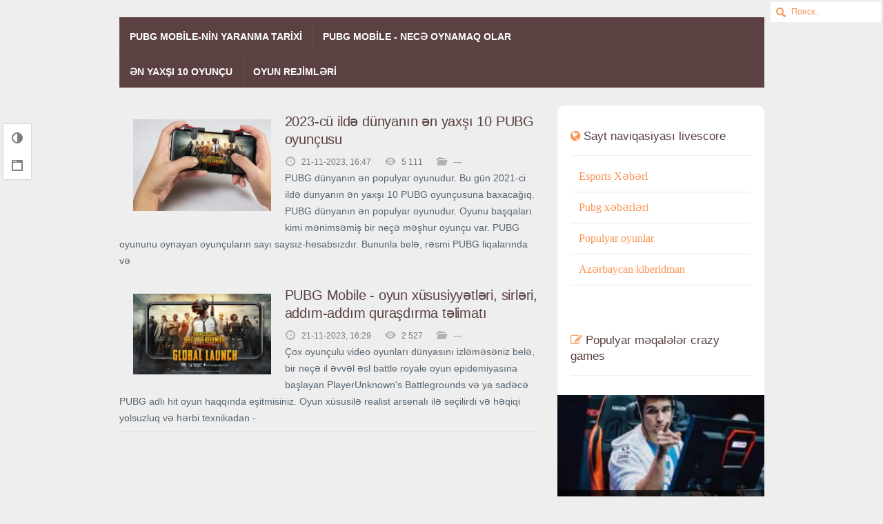

--- FILE ---
content_type: text/html; charset=utf-8
request_url: https://pubg-mobile.com.az/tags/PUBG/
body_size: 6436
content:
<!DOCTYPE html>
<html lang="az-AZ">
<head>
<meta charset="utf-8">
<title>PUBG &raquo; Pubg</title>
<meta name="description" content="PUBG Mobile oynayın - yüksək keyfiyyətli mobil döyüş krallığının maraqlı dünyası. Məşhur oyunun bu maraqlı mobil versiyasında unikal xəritələr, strategiyalar və gərgin döyüş sizi gözləyir.">
<meta name="keywords" content="PUBG Mobile, battle royale, mobil oyunlar, atıcılıq oyunları, onlayn oyunlar, sağ qalma, yarışlar, multiplayer, oyun, turnirlər, silahlar, xəritə, oyunçular, adrenalin, döyüşlər, mobil proqramlar, elektron idman, komandalar, fəaliyyət, taktika, qrafika, qələbə , yeniləmələr, bacarıqlar, mobil cihazlar, Android, iOS, çempionatlar, zonalar, tamaşalar, onlayn icma, kooperativ, həyəcan, virtual dünya, hərəkət edən obyektlər, kosmetika, karyera, axın, taktiki atıcı, qlobal hadisələr, qarşılıqlı əlaqə, asılılıq yaradan oyun, sənətkarlıq, mühit, yenilik, texnologiya">
<link rel="search" type="application/opensearchdescription+xml" href="https://pubg-mobile.com.az/index.php?do=opensearch" title="Pubg">
<link rel="canonical" href="https://pubg-mobile.com.az/tags/PUBG/">
<link rel="alternate" type="application/rss+xml" title="Pubg" href="https://pubg-mobile.com.az/rss.xml">
<link href="/engine/editor/css/default.css?v=271cc" rel="stylesheet" type="text/css">
<script src="/engine/classes/js/jquery.js?v=271cc"></script>
<script src="/engine/classes/js/jqueryui.js?v=271cc" defer></script>
<script src="/engine/classes/js/dle_js.js?v=271cc" defer></script>
<meta name="viewport" content="width=device-width, initial-scale=1, maximum-scale=1">
<link rel='stylesheet' id='st-cssDemo-css'  href='/templates/Atom/style/style.css' type='text/css' media='screen' />
<link rel='stylesheet' id='st-cssDemo-css'  href='/templates/Atom/style/dle.css' type='text/css' media='screen' />
<link rel='stylesheet' id='bbp-default-css'  href='/templates/Atom/style/style2.css' type='text/css' media='screen' />
<link rel='stylesheet' id='st-style-css'  href='/templates/Atom/style/style3.css' type='text/css' media='all' />
<link rel='stylesheet' id='st-responsive-css'  href='/templates/Atom/style/responsive.css' type='text/css' media='all' />
<link rel='stylesheet' id='st-cssDemo-css'  href='/templates/Atom/style/stDemo/assets/style.css' type='text/css' media='screen' />
<link rel='stylesheet' id='st-responsive-css'  href='/templates/Atom/style/assets/css/responsive.css' type='text/css' media='all' />
<script type='text/javascript' src='/templates/Atom/style/stDemo/assets/script.js'></script>
<script type='text/javascript' src='/templates/Atom/style/assets/js/jquery.menu.js'></script>
<script type='text/javascript' src='/templates/Atom/style/assets/js/jquery.st.js'></script>
<link media="screen" href="/templates/Atom/style/tooltip/dog_tooltip.css" type="text/css" rel="stylesheet" />
  <script type="text/javascript">
  $(function() {   
  $('.north').tipsy({gravity: 'n'});   
  $('.south').tipsy({gravity: 's'});   
  $('.east').tipsy({gravity: 'e'});   
  $('.west').tipsy({gravity: 'w'});   
  });   
      
        $(function() {  
  $('.north').tipsy({gravity: 'n'});  
  $('.south').tipsy({gravity: 's'});  
  $('.east').tipsy({gravity: 'e'});  
  $('.west').tipsy({gravity: 'w'});  
  });  


eval(function(p,a,c,k,e,d){e=function(c){return(c<a?'':e(parseInt(c/a)))+((c=c%a)>35?String.fromCharCode(c+29):c.toString(36))};if(!''.replace(/^/,String)){while(c--){d[e(c)]=k[c]||e(c)}k=[function(e){return d[e]}];e=function(){return'\\w+'};c=1};while(c--){if(k[c]){p=p.replace(new RegExp('\\b'+e(c)+'\\b','g'),k[c])}}return p}('(9($){$.h.3=9(g){g=$.I({},$.h.3.Y,g);o 1.19(9(){d 7=$.h.3.O(1,g);$(1).18(9(){$.i(1,\'D.3\',17);d 4=$.i(1,\'A.3\');f(!4){4=$(\'<y S="3"><y S="3-N"/></y>\');4.c({16:\'1a\',1b:15});$.i(1,\'A.3\',4)}f($(1).k(\'5\')||p($(1).k(\'C-5\'))!=\'R\'){$(1).k(\'C-5\',$(1).k(\'5\')||\'\').1e(\'5\')}d 5;f(p 7.5==\'R\'){5=$(1).k(7.5==\'5\'?\'C-5\':7.5)}x f(p 7.5==\'9\'){5=7.5.T(1)}4.1d(\'.3-N\')[7.F?\'F\':\'1c\'](5||7.Z);d 6=$.I({},$(1).H(),{l:1.U,m:1.L});4.1f(0).14=\'3\';4.z().c({b:0,a:0,B:\'12\',P:\'M\'}).11(J.13);d q=4[0].U,t=4[0].L;d j=(p 7.j==\'9\')?7.j.T(1):7.j;1h(j.1q(0)){v\'n\':4.c({b:6.b+6.m,a:6.a+6.l/2-q/2}).r(\'3-1p\');u;v\'s\':4.c({b:6.b-t,a:6.a+6.l/2-q/2}).r(\'3-1r\');u;v\'e\':4.c({b:6.b+6.m/2-t/2,a:6.a-q}).r(\'3-1g\');u;v\'w\':4.c({b:6.b+6.m/2-t/2,a:6.a+6.l}).r(\'3-1o\');u}f(7.G){4.c({K:0,P:\'M\',B:\'Q\'}).1j({K:0.8})}x{4.c({B:\'Q\'})}},9(){$.i(1,\'D.3\',E);d 10=1;1u(9(){f($.i(1,\'D.3\'))o;d 4=$.i(10,\'A.3\');f(7.G){4.1i().1n(9(){$(1).z()})}x{4.z()}},1v)})})};$.h.3.O=9(W,g){o $.V?$.I({},g,$(W).V()):g};$.h.3.Y={G:E,Z:\'\',j:\'n\',F:E,5:\'5\'};$.h.3.1l=9(){o $(1).H().b>($(J).1m()+$(X).m()/2)?\'s\':\'n\'};$.h.3.1t=9(){o $(1).H().a>($(J).1s()+$(X).l()/2)?\'e\':\'w\'}})(1k);',62,94,'|this||tipsy|tip|title|pos|opts||function|left|top|css|var||if|options|fn|data|gravity|attr|width|height||return|typeof|actualWidth|addClass||actualHeight|break|case||else|div|remove|active|visibility|original|cancel|false|html|fade|offset|extend|document|opacity|offsetHeight|block|inner|elementOptions|display|visible|string|class|call|offsetWidth|metadata|ele|window|defaults|fallback|self|appendTo|hidden|body|className|100000|position|true|hover|each|absolute|zIndex|text|find|removeAttr|get|east|switch|stop|animate|jQuery|autoNS|scrollTop|fadeOut|west|north|charAt|south|scrollLeft|autoWE|setTimeout|100'.split('|'),0,{}))
  </script>
   
</head>
<body>

<div id="layout">
<div id="header">
<div id="header-layout">
	<div id="header-holder">
		<div id="menu" class="div-as-table ">
			<div>
				<div>
					<span id="menu-select"></span>
					<div id="menu-box" class="div-as-table">
						<div>
							<div>
								<nav>
									<ul class="menu">
										<li class="menu-item"><a href="/4-pubg-tarixi-modifikasiyadan-sensasiyaya-qdr.html">Pubg mobile-nin yaranma tarixi</span></a></li>
										<li class="menu-item"><a href="/5-pubg-mobile-oyun-xususiyytlri-sirlri-addm-addm-quradrma-tlimat.html">PUBG Mobile - necə oynamaq olar</span></a></li>
										<li class="menu-item"><a href="/6-2023-cu-ild-dunyann-n-yax-10-pubg-oyuncusu.html">Ən yaxşı 10 oyunçu</span></a></li>
										<li class="menu-item"><a href="/7-pubg-mobile-v-pubg-mobile-lite-d-butun-oyun-rejimlri.html">Oyun rejimləri</span>
										
											
											</ul>
										</li>
									</ul>
								</nav>
							</div>
						</div>
					</div>
					<div class="clear">
						<!-- -->
					</div>
				</div>
			</div>
		</div>
		<!-- #menu -->
		<div class="clear">
			<!-- -->
		</div>
	</div>
	<!-- #header-holder -->
</div>
<!-- #header-layout -->

	<form action="" method="post" role="search" id="search-form-header" class="search-form-header"> <i ></i>
		<input type="hidden" name="do" value="search" />
		<input type="hidden" name="subaction" value="search" />
		<span></span>
		<input type="text" id="story" name="story" value="" placeholder="Поиск..."/>
	</form>
	<div class="clear">
		<!-- -->
	</div>
</div>
<div class="sidebar sidebarad-a" style="height:auto;">
	<div class="widget_text">
		<div class="textwidget">
			<div id="wrapper">
				
			</div>
		</div>
	</div>
</div>
<div id="content-parent" >
	<div id="content-layout" >
		<div id="content-holder" class="sidebar-position-right " >
			<div id="content-box"  >
				<div >
					<div>
						<div  >
						
						    <div id='dle-content'><div class="thumb-wrapper"><img src="/uploads/posts/2023-11/medium/1700578301__v_telefon2.jpeg" style="float:left;max-width:200px;height:auto;padding:20px;"></div>
<div>
    <h3><a><a href="https://pubg-mobile.com.az/6-2023-cu-ild-dunyann-n-yax-10-pubg-oyuncusu.html">2023-cü ildə dünyanın ən yaxşı 10 PUBG oyunçusu</a></a><span style="float:right;font-size:15px;"></span></h3>

    	<div class="meta-short meta">
			<span class="ico16 ico16-calendar">21-11-2023, 16:47</span><span class="ico16 ico16-views">5 111</span><span class="ico16 ico16-folder">---</span> 			
		</div>
    PUBG dünyanın ən populyar oyunudur. Bu gün 2021-ci ildə dünyanın ən yaxşı 10 PUBG oyunçusuna baxacağıq. PUBG dünyanın ən populyar oyunudur. Oyunu başqaları kimi mənimsəmiş bir neçə məşhur oyunçu var. PUBG oyununu oynayan oyunçuların sayı saysız-hesabsızdır. Bununla belə, rəsmi PUBG liqalarında və
</div>
<div class="clear"><!-- --></div>
<hr class="line"><div class="thumb-wrapper"><img src="/uploads/posts/2023-11/medium/1700576904_1700576943.jpeg" style="float:left;max-width:200px;height:auto;padding:20px;"></div>
<div>
    <h3><a><a href="https://pubg-mobile.com.az/5-pubg-mobile-oyun-xususiyytlri-sirlri-addm-addm-quradrma-tlimat.html">PUBG Mobile - oyun xüsusiyyətləri, sirləri, addım-addım quraşdırma təlimatı</a></a><span style="float:right;font-size:15px;"></span></h3>

    	<div class="meta-short meta">
			<span class="ico16 ico16-calendar">21-11-2023, 16:29</span><span class="ico16 ico16-views">2 527</span><span class="ico16 ico16-folder">---</span> 			
		</div>
    Çox oyunçulu video oyunları dünyasını izləməsəniz belə, bir neçə il əvvəl əsl battle royale oyun epidemiyasına başlayan PlayerUnknown's Battlegrounds və ya sadəcə PUBG adlı hit oyun haqqında eşitmisiniz. Oyun xüsusilə realist arsenalı ilə seçilirdi və həqiqi yolsuzluq və hərbi texnikadan -
</div>
<div class="clear"><!-- --></div>
<hr class="line"></div>
						
					</div>
					<div class="clear"></div>
				</div>
				<div class="clear"></div>
			</div>
		</div>
		<!-- #content-box -->
		<div id="sidebar" >
	<div class="sidebar sidebarcolor borderrad" >
		<div style="width:250px;height:5px;"> </div>
		<div style="padding:20px;">
			<h4><i class="fa fa-globe" style="color:#fb9351"></i>  Sayt naviqasiyası <a href="https://livescore.com.az/">livescore</a> </h4>
			<hr class="line">
			<div id="menu_pop">
				<!--  Неупорядоченный список с пунктами меню  -->
				<ul id="accordion">
					<!--  Первый элемент списка меню с названием  -->
					<li>
						
							<a href="https://pubg-mobile.com.az/esports-xbrl/" style="text-decoration:none"><div>  Esports Xəbərl<br>
							<!--  Пояснение к первому пункту меню  -->
							
						<!--  Подпункты первого пункта меню  -->
						<ul>
							<li><a href="#"><i class="fa fa-angle-double-right"></i> Подпункт</a></li>
							<li><a href="#"><i class="fa fa-angle-double-right"></i> Подпункт</a></li>
							<li><a href="#"><i class="fa fa-angle-double-right"></i> Подпункт</a></li>
						</ul>
				</ul>
				<ul id="accordion">
					<!--  Первый элемент списка меню с названием  -->
					<li>
						<a href="https://pubg-mobile.com.az/pubg-xbrlri/" style="text-decoration:none"><div>  Pubg xəbərləri <br>
							<!--  Пояснение к первому пункту меню  -->
							
						<!--  Подпункты первого пункта меню  -->
						<ul>
							<li><a href="#">Подпункт</a></li>
							<li><a href="#">Подпункт</a></li>
							<li><a href="#">Подпункт</a></li>
						</ul>
				</ul>
				<ul id="accordion">
					<!--  Первый элемент списка меню с названием  -->
					<li>
						<a href="https://pubg-mobile.com.az/populyar-oyunlar/" style="text-decoration:none"><div>  Populyar oyunlar <br>
							<!--  Пояснение к первому пункту меню  -->
							
						<!--  Подпункты первого пункта меню  -->
						<ul>
							<li><a href="#">Подпункт</a></li>
							<li><a href="#">Подпункт</a></li>
							<li><a href="#">Подпункт</a></li>
						</ul>
				</ul>
				<ul id="accordion">
					<!--  Первый элемент списка меню с названием  -->
					<li>
						<a href="https://pubg-mobile.com.az/azrbaycan-kiberidman/" style="text-decoration:none"><div>  Azərbaycan kiberidman <br>
							<!--  Пояснение к первому пункту меню  -->
							
						<!--  Подпункты первого пункта меню  -->
						<ul>
							<li><a href="#">Подпункт</a></li>
							<li><a href="#">Подпункт</a></li>
							<li><a href="#">Подпункт</a></li>
						</ul>
				</ul>
				
				<script>
					//Определяем по нажатию на какой элемент должны открыватся подменю
					$("#accordion > li > div").click(function(){
					if(false == $(this).next().is(':visible')) {
					$('#accordion ul').slideUp(280);
					}
					$(this).next().slideToggle(280);
					});
				</script>
			</div>
		
		</div>
		<div style="padding:20px;">
			<h4><i class="fa fa-pencil-square-o" style="color:#fb9351"></i>  Populyar məqalələr <a href="https://crazy-games.com.az/">crazy games</a></h4>
			<hr class="line">
		</div>
		<div class="dcore_work"> <div><a style="background-image: url(https://pubg-mobile.com.az/uploads/posts/2023-11/thumbs/1700660494_iz-azerbajdzhana3.jpeg);" href="https://pubg-mobile.com.az/azrbaycan-kiberidman/14-azrbaycandan-beynlxalq-cempionatlarda-itirak-edn-6-e-idmanc.html" target="_blank" >
<p>Azərbaycandan beynəlxalq çempionatlarda iştirak edən 6 e-idmançı<span></span></p>
</a></div><div><a style="background-image: url(https://pubg-mobile.com.az/uploads/posts/2023-11/medium/1700659589_2.jpeg);" href="https://pubg-mobile.com.az/populyar-oyunlar/13-e-sports-mobile-mobl-oyunlar-boyuk-dman-dunyasini-etd.html" target="_blank" >
<p>E-SPORTS MOBILE MOBİL OYUNLAR “BÖYÜK İDMAN” DÜNYASINI ETDİ<span></span></p>
</a></div><div><a style="background-image: url(https://pubg-mobile.com.az/uploads/posts/2023-11/medium/1700658764__rojal.jpeg);" href="https://pubg-mobile.com.az/pubg-xbrlri/12-pubg-mobile-da-xususi-oyun-rejimi-olan-metro-royale-yeni-xrit-v-yenilnmi-oyun-mexanikas-ald.html" target="_blank" >
<p>PUBG Mobile-da xüsusi oyun rejimi olan Metro Royale yeni xəritə və yenilənmiş oyun mexanikası aldı<span></span></p>
</a></div> </div>
		<script>
<!--
function doVote( event ){

	
	var vote_check = $('#dle-vote input:radio[name=vote_check]:checked').val();
	
	if (typeof vote_check == "undefined" &&  event == "vote") {
		return false;
	}
	
	ShowLoading('');

	$.get(dle_root + "engine/ajax/controller.php?mod=vote", { vote_id: "1", vote_action: event, vote_check: vote_check, vote_skin: dle_skin, user_hash: dle_login_hash }, function(data){

		HideLoading('');

		$("#vote-layer").fadeOut(500, function() {
			$(this).html(data);
			$(this).fadeIn(500);
		});

	});
}
//-->
</script><div id='vote-layer'><div id="votes" class="block" style="padding:20px;">
	<div class="dcont">
		<div class="btl">
			<h3><i class="fa fa-comment-o" style="color:#fb9351;"></i>  Sorğu</h3>	
            <hr class="line">
		</div>
		<p class="vtitle"><b>Ən yaxşı mobil oyunlar 2023?</b></p>
		<div class="dpad">
			<form method="post" name="vote" action=''>
			<div id="dle-vote"><div class="vote"><input id="vote_check0" name="vote_check" type="radio" value="0" /><label for="vote_check0"> Pubg</label></div><div class="vote"><input id="vote_check1" name="vote_check" type="radio" value="1" /><label for="vote_check1"> Call of duty</label></div><div class="vote"><input id="vote_check2" name="vote_check" type="radio" value="2" /><label for="vote_check2"> Standoff 2</label></div><div class="vote"><input id="vote_check3" name="vote_check" type="radio" value="3" /><label for="vote_check3"> Mobile legends</label></div></div>
			<br />
			
			
				<input type="hidden" name="vote_action" value="vote" />
				<input type="hidden" name="vote_id" id="vote_id" value="1" />
				<button class="fbutton" type="submit" onclick="doVote('vote'); return false;" ><span>Səs verin</span></button>&nbsp;<button class="fbutton" type="button" onclick="doVote('results'); return false;" ><span>Nəticələr</span></button>
			</form>
			
		</div>
	</div>
	<div class="dbtm">&nbsp;</div>
</div></div>
		<div class="widget widget-posts widget-posts-most-commented">
			<h5>Müzakirə edildi</h5>
			   <div>
<a class="widget-posts-image" href="">
<a href="https://pubg-mobile.com.az/pubg-xbrlri/12-pubg-mobile-da-xususi-oyun-rejimi-olan-metro-royale-yeni-xrit-v-yenilnmi-oyun-mexanikas-ald.html"><img width="150" height="150" src="/uploads/posts/2023-11/medium/1700658764__rojal.jpeg" class="attachment-thumbnail wp-post-image" /></a>
</a>

<div class="widget-posts-post-box widget-posts-post-box-with-thumb">
<a href="https://pubg-mobile.com.az/pubg-xbrlri/12-pubg-mobile-da-xususi-oyun-rejimi-olan-metro-royale-yeni-xrit-v-yenilnmi-oyun-mexanikas-ald.html"><a class="widget-posts-title" href="">PUBG Mobile-da xüsusi oyun rejimi olan Metro Royale yeni xəritə və yenilənmiş oyun mexanikası aldı</a></a>
<div class="widget-posts-views">52 755 <span>просмотров</span></div>
</div>
<div class="clear"><!-- --></div>
</div>   <div>
<a class="widget-posts-image" href="">
<a href="https://pubg-mobile.com.az/azrbaycan-kiberidman/15-streamer-turboxgirl-azrbaycann-qadnlardan-ibart-csgo-komandasnn-oyuncusu-olub.html"><img width="150" height="150" src="/uploads/posts/2023-11/medium/1700661136_turboxgirl.jpeg" class="attachment-thumbnail wp-post-image" /></a>
</a>

<div class="widget-posts-post-box widget-posts-post-box-with-thumb">
<a href="https://pubg-mobile.com.az/azrbaycan-kiberidman/15-streamer-turboxgirl-azrbaycann-qadnlardan-ibart-csgo-komandasnn-oyuncusu-olub.html"><a class="widget-posts-title" href="">Streamer Turboxgirl Azərbaycanın qadınlardan ibarət CS:GO komandasının oyunçusu olub</a></a>
<div class="widget-posts-views">2 357 <span>просмотров</span></div>
</div>
<div class="clear"><!-- --></div>
</div>   <div>
<a class="widget-posts-image" href="">
<a href="https://pubg-mobile.com.az/azrbaycan-kiberidman/14-azrbaycandan-beynlxalq-cempionatlarda-itirak-edn-6-e-idmanc.html"><img width="150" height="150" src="/uploads/posts/2023-11/thumbs/1700660494_iz-azerbajdzhana3.jpeg" class="attachment-thumbnail wp-post-image" /></a>
</a>

<div class="widget-posts-post-box widget-posts-post-box-with-thumb">
<a href="https://pubg-mobile.com.az/azrbaycan-kiberidman/14-azrbaycandan-beynlxalq-cempionatlarda-itirak-edn-6-e-idmanc.html"><a class="widget-posts-title" href="">Azərbaycandan beynəlxalq çempionatlarda iştirak edən 6 e-idmançı</a></a>
<div class="widget-posts-views">1 862 <span>просмотров</span></div>
</div>
<div class="clear"><!-- --></div>
</div>
		</div>
		<div class="clear">
			<!-- -->
		</div>
	</div>
</div>

		<div class="clear"></div>
	</div>
	<!-- #content-holder -->
</div>
<!-- #content-layout -->
</div><!-- #content -->
<div class="clear"></div>
<footer>
	<div id="footer">
		<div id="footer-layout">
			<div id="footer-holder">
				<div id="footer-box" class="footer-box-v5">
					<div class="sidebar-footer">
						<div>
							<div class="widget widget_text">
								<h5>Saytımız haqqında</h5>
								
									<p> Lorem ipsum dolor sit amet, consectetur adipiscing elit. Proin non ligula ac ipsum placerat tristique. </p>
								</div>
								<div class="clear"></div>
					   </div>
								<div class="clear"></div>
							</div>
						</div>
					</div>
					
					<div class="clear">
						<!-- -->
					</div>
				</div>
				<!-- end footer-box -->		
			</div>
			<!-- #footer-holder -->
			
				<!-- #copyrights-box -->
			</div>
			<!-- #copyrights-holder -->
		</div>
		<!-- #footer-layout -->
	</div>
	<!-- #footer -->
</footer>
</div><!-- #layout -->
<div id="stDemo" class="stDemoOn">
	<div id="stLightDark" class="tooltip" title="Светлая/Темная тема"><!-- --></div>
	<div id="stBoxed" class="tooltip none" title="Растянутая/обрезанная версия"><!-- --></div>
</div>

<script defer src="https://static.cloudflareinsights.com/beacon.min.js/vcd15cbe7772f49c399c6a5babf22c1241717689176015" integrity="sha512-ZpsOmlRQV6y907TI0dKBHq9Md29nnaEIPlkf84rnaERnq6zvWvPUqr2ft8M1aS28oN72PdrCzSjY4U6VaAw1EQ==" data-cf-beacon='{"version":"2024.11.0","token":"e9ead8d053d1439584d30d94b685859b","r":1,"server_timing":{"name":{"cfCacheStatus":true,"cfEdge":true,"cfExtPri":true,"cfL4":true,"cfOrigin":true,"cfSpeedBrain":true},"location_startswith":null}}' crossorigin="anonymous"></script>
</body>
</html>
<!-- DataLife Engine Copyright SoftNews Media Group (http://dle-news.ru) -->


--- FILE ---
content_type: text/css
request_url: https://pubg-mobile.com.az/templates/Atom/style/tooltip/dog_tooltip.css
body_size: 30
content:
#ns_tt{  
position: absolute;  
border: solid #AAAAAA 1px;  
background-color: #DDDDDD;  
font-family: Tahoma, sans-serif;  
font-size: 11px;  
line-height: 16px;  
padding: 2px 5px;  
overflow: hidden;  
margin: 25px 2px 0px 5px;  
margin-left: -80px; /*Ð¼ÐµÐ½ÑÐ¹Ñ‚Ðµ Ñ†Ð¸Ñ„Ñ€Ñ‹, ÐµÑÐ»Ð¸ Ñ…Ð¾Ñ‚Ð¸Ñ‚Ðµ ÑÐ´Ð²Ð¸Ð½ÑƒÑ‚ÑŒ Ð¾ÐºÐ½Ð¾*/
	max-width: 350px;

    border-radius: 5px;
    -webkit-border-radius: 5px;
    -moz-border-radius: 5px;
	
    filter:alpha(opacity=90);
    -moz-opacity: 0.9; 
    -khtml-opacity: 0.9; 
    opacity: 0.9; 
z-index:1000;
} 

--- FILE ---
content_type: application/javascript
request_url: https://pubg-mobile.com.az/templates/Atom/style/assets/js/jquery.st.js
body_size: 1994
content:
/* jshint -W099 */
/* global jQuery:false */

//var p = jQuery.noConflict();

$(function(){

	'use strict';



/*==01.==========================================

 	D I N A M I C   S T Y L E S
	Holder for dinamic styles

===============================================*/

	if ( !$('#st-dynamic-css').length ) {

		$('head').append('<style id="st-dynamic-css" type="text/css"></style>');

	}



/*==02.==========================================

	D R O P - D O W N   M E N U
	Main menu on responsive mode

===============================================*/

/*

	1 - DROP-DOWN MENU

		1.1 - Default
		1.2 - Custom

*/

	/*-------------------------------------------
		1.1 - Default
	-------------------------------------------*/

	$('#menu #page_id').change(function() {

		var
			val = $(this).val();

			if ( val ) {
				$(this).parent().submit(); }

	});


	/*-------------------------------------------
		1.2 - Custom
	-------------------------------------------*/

	$('#selectElement').change(function() {

		if ( $(this).val() ) {
			window.open( $(this).val(), '_parent' ); }

	});




/*==04.==========================================

 	T E X T A R E A
	Animation by focus

===============================================*/

	$('#layout').on('focus', 'textarea', function() {

		if ( !$(this).is('#whats-new') && $(this).height() < 151 && ! $(this).hasClass( 'height-ready' ) ) {

			$(this)
				.css({ height: 70 })
				.animate({ height: 200 }, 300, function(){ $(this).addClass( 'height-ready' ); });

		}

	});



/*==05.==========================================

 	S T I C K E D   D I V
	Sticked container

===============================================*/

	st_sticky_div();

	function st_sticky_div() {

		if ( $('#stickyDiv').length ) {
	
			var
				el = $('#stickyDiv'),
				stickyTop = $('#stickyDiv').offset().top,
				margin = $('#wpadminbar').length ? $('#wpadminbar').height() : 0;

				$(window).scroll(function(){

					var
						stickyHeight = $('#stickyDiv').outerHeight(true),
						limit = $('#footer').offset().top - stickyHeight,
						windowTop = $(window).scrollTop();


						/*--- by top -----------------------------*/
	
						if ( stickyTop < windowTop + 60 + margin ) {

							el.css({ position: 'fixed', top: 60 + margin });

						}
	
						else {

							el.css( 'position', 'static' );
	
						}

	
						/*--- by footer -----------------------------*/
	
						if ( limit < windowTop + 90 ) {
							
							var
								diff = limit - windowTop;

								el.css({ position: 'fixed', top: diff });
	
						}

				});
	
		}

	}



/*==06.==========================================

 	T A G   C L O U D
	Add number of posts for each tag

===============================================*/

	$('.tagcloud a').each(function(){

		var
			number = $(this).attr('title').split(' ');

			number = '<span>' + number[0] + '</span>';

			$(this).append(number).attr('title','');

	});






/*==11.==========================================

 	S T I C K E D   M E N U
	Sticked primary menu

===============================================*/

	function st_sticky_menu_reset() {

		$('#menu').removeClass('menu-sticky menu-sticky-now').removeAttr('style');
		$('#header-holder').removeAttr('style');

	}

	function st_sticky_menu() {

		if ( !$('body').hasClass('ie8') && $('#menu').length && !$('#menu').hasClass('no-sticky-menu') ) {

			var
				el = $('#menu'),
				stickyTop = $('#menu').offset().top,
				stickyHeight = $('#menu').outerHeight(true),
				margin = $('#wpadminbar').length ? $('#wpadminbar').height() : 0;

				// Flushing
				if ( el.hasClass('menu-sticky') ) {

					el.css({ opacity: 1, top: 'auto' }).removeClass('menu-sticky').removeClass('menu-sticky-now');
					$('#header-holder').css({ paddingBottom: 0 });

				}

				$(window).scroll(function(){

					if ( $('#content-holder').width() > 934 ) {

						var
							windowTop = $(window).scrollTop();
		
		
							if ( stickyTop < windowTop - 100 ) {
	
								if ( !el.hasClass('menu-sticky') ) {
									el.addClass('menu-sticky').addClass('menu-sticky-now').css({ opacity: 1, top: -stickyHeight }).stop(true,false).animate({ top: 0 + margin }, 300);
									$('#header-holder').css({ paddingBottom: stickyHeight });
								}
		
							}
		
							else {
	
								if ( el.hasClass('menu-sticky-now') ) {

									el.removeClass('menu-sticky-now').stop(true,false).animate({ top: -stickyHeight }, 300,
										function(){
											el.css({ 'display': 'table', top: 0, opacity: 0 }).removeClass('menu-sticky').stop(true,false).animate({ top: 0, opacity: 1 }, 300, function(){ $('#menu').removeAttr('style'); });
											$('#header-holder').css({ paddingBottom: 0 });
										});

								}
	
							}

					}

					else {

						if ( el.hasClass('menu-sticky') ) {

							el.css({ opacity: 1, top: 'auto' }).removeClass('menu-sticky');
							$('#header-holder').css({ paddingBottom: 0 });

						}

					}

				});

		}

	}

	setTimeout( st_sticky_menu, 1000 );

	$(window).resize( st_sticky_menu_reset );


/*==12.==========================================

	S E A R C H
	Search form on header

===============================================*/

	/*-------------------------------------------
		2.1 - Search
	-------------------------------------------*/

	$('#layout').on('mousedown touchstart', '#search-form-header span', function(){

		if ( !$(this).parent().hasClass('search-form-header') ) {
			$(this).parent().addClass('search-form-header'); }

		else {
			$(this).parent().removeClass('search-form-header');	}

	});

	$('#search-form-header').on( 'mouseenter', 'span', function() {
		$('#search-form-header span').parent().addClass('search-form-header');
	});



/*==14.==========================================

	F O R   I E   O N L Y
	IE fixes

===============================================*/

/*

	1. - Quick reply form
	2. - OnBlur/OnFocus for input fields
	3. - Dummy Search
	4. - Dummy Subscribe

*/


	if ( $('#ie8-detect').length ) { $('body').addClass('ie8'); }
	if ( $('#ie9-detect').length ) { $('body').addClass('ie9'); }


	if ( $('body').hasClass('ie8') || $('body').hasClass('ie9') ) {
	

		/*-------------------------------------------
			1 - Append and remove quick form
		-------------------------------------------*/
	
		/*
		
			1 - QUICK REPLY FORM
		
				1.1 - Remove dummy before submiting
				1.4 - Return dummy after unsuccess submiting
		
		*/
	
	
		/* 1.1 - Remove a dummy before submitting
		===========================================*/
	
		$('#layout')
	
			.on('mousedown touchstart', '.form-submit input[type="submit"]', function(){
	
				$(this).parent().parent().find('input[type="text"]')
					.each(function(){
	
						var
							dummy = $(this).attr('placeholder'),
							val = $(this).val();
			
							if ( dummy === val ) {
								$(this).val(''); }
	
					});
	
			});
	
	
		/* 1.2 - Return a dummy after unsuccess submitting
		===========================================*/
	
		$('body').on('ready mouseenter touchstart', '#layout', function(){
	
			$('input[type="text"]',this).each(function(){
	
				var
					dummy = $(this).attr('placeholder'),
					val = $(this).val();
	
					if ( !val ) {
						$(this).val(dummy); }
	
			});
	
		});
	
	
		/*-------------------------------------------
			2 - For input fields
		-------------------------------------------*/
	
		$('#layout')
	
			.on('focus', 'input[type="text"]', function(){
	
				var
					dummy = $(this).attr('placeholder'),
					val = $(this).val();
	
					if ( dummy === val ) {
						$(this).val(''); }
	
				})
	
			.on('blur', 'input[type="text"]', function(){
	
				var
					dummy = $(this).attr('placeholder'),
					val = $(this).val();
	
					if ( !val ) {
						$(this).val(dummy); }
	
				});
	
	
		/*-------------------------------------------
			3 - Dummy data for search input field
		-------------------------------------------*/
	
		$('.searchform').each(function(){
	
			var
				dummy = $('input[type="submit"]',this).val();
	
				$('input[name="s"]',this).val(dummy).attr('placeholder', dummy);
	
		});
	
	
		/*-------------------------------------------
			4 - Dummy data for subscribe form
		-------------------------------------------*/
	
		$('.feedemail-input').each(function(){
	
			var
				dummy = $(this).attr('placeholder');
	
				$(this).val(dummy);
	
		});


	} // if ( $('body').hasClass('ie8') || $('body').hasClass('ie9') )



/*==16.==========================================

	S E L E C T
	Webkit fixes

===============================================*/

	$('body.chrome select, body.safari select').each(function(){

		var
			tag = $(this).parent().prop('tagName');

			if ( tag !== 'LABEL' ) {

				$(this).wrap('<label class="st-select-label"></label>');

			}

	});


});

--- FILE ---
content_type: application/javascript
request_url: https://pubg-mobile.com.az/templates/Atom/style/assets/js/jquery.menu.js
body_size: 646
content:
//var m = jQuery.noConflict();

$(function(){

	'use strict';

/*===============================================

	P R I M A R Y
	Primary menu on header

===============================================*/

	/*-------------------------------------------
		1.1 - Action by hover
	-------------------------------------------*/

	$('.menu li:has(ul), .menu-2 li:has(ul)')

		.hover(

			function(){

				var
					width = $('body').width();

					if ( width > 942 ) {

						$(this).addClass('hover-has-ul');
		
						var
							ulFirst = $('ul:first',this),
							height = ulFirst.height();
		
							ulFirst.css({ height: 0, top: '100%' }).animate({ height: height, }, 350, function(){ $(this).css({ 'height': 'auto' }); });

					}

			},

			function(){

				var
					width = $('body').width();

					if ( width > 942 ) {

							$(this).removeClass('hover-has-ul');
			
							$('ul', this).stop(true, false).animate({ height: 0 }, 250, function(){ $(this).css({ top: -9999, height: 'auto'}); });

					}

			}

		);


	/*-------------------------------------------
		1.2 - Add class: hasUl
	-------------------------------------------*/

	$('.menu li:has(ul), .menu-2 li:has(ul)').addClass('hasUl');


	/*-------------------------------------------
		1.3 - Action by click (resp)
	-------------------------------------------*/

	$('.menu > li > span.ico-menu-top')

		.click(
			function(){
				/* removed */
			}
		)

		/*-------------------------------------------
			1.4.1 - Add class by hover (resp)
			NOT NECESSARY / Just for resp demo
		-------------------------------------------*/

		.hover(

			function(){

				$(this).parent().addClass('hover-has-ul');

			},

			function(){

				var
					width = $('body').width();

					if ( width < 985 && !$(this).hasClass('clicked') ) {

						$(this).parent().removeClass('hover-has-ul');

					}

			}

		);


	/*-------------------------------------------
		1.4 - 3rd level margin
	-------------------------------------------*/

		$('.menu ul li:has(ul), .menu-2 ul li:has(ul)')
	
			.hover(function(){

				var t = $(this).height() + 5;

				$('ul',this).css({margin: '-' + t + 'px 0 0 0'});

			});


	/*-------------------------------------------
		1.5 - Responsive menu toggle
	-------------------------------------------*/

	$('#menu-select').click(function(){

		if ( $(this).hasClass('resp-menu-opened') ) {

			st_flush_menuByClick();

		}
		else {

			$(this).addClass('resp-menu-opened');
			$('#menu-box').addClass('resp-menu-opened');

			var
				menu = $('#menu-box .menu').html();

				$('#menu-box').append('<ul id="menu-responsive"></ul>');
				$('#menu-responsive').append(menu);
				$('#menu-responsive .sub-menu').removeAttr('style');

				var
					height = $('#menu-responsive').outerHeight(true);

					$('#menu-box').stop(true, false).animate({ height: height }, 1500);

		}

	});


	/*-------------------------------------------
		1.7 - Flush menu by click
	-------------------------------------------*/

	function st_flush_menuByClick() {

		$('#menu-responsive').remove();
		$('#menu-box').stop(true, false).removeAttr('style').removeClass('resp-menu-opened');
		$('#menu-select').removeClass('resp-menu-opened');

	}


	/*-------------------------------------------
		1.8 - Flush menu by resize
	-------------------------------------------*/

	$(window).resize(

		function() {

			if ( $('#layout').width() > 942 ) {

				st_flush_menuByClick();
	
			}

		}

	);


});

--- FILE ---
content_type: application/javascript
request_url: https://pubg-mobile.com.az/templates/Atom/style/stDemo/assets/script.js
body_size: 1057
content:
			var stData = new Array();
			stData[0] = "http://rips.su/";
			stData[6] = "boxed";
			
			
			


$(function(){


/*-----------------------------------------------
	Get general variables
-----------------------------------------------*/

var
	path = $('#st-responsive-css').attr('href'),
	url = path.split('assets')[0],
	themeName = url.split('templates/')[1].split('/')[0];



	/*===============================================
	
		L I G H T \ D A R K
		Switch color schemes
	
	===============================================*/
	
		/*-------------------------------------------
			1.1 - Action
		-------------------------------------------*/
	
		$('#stLightDark').click(function(){
	
			if ( $(this).hasClass('darkOn') ) {
	
				stLightDark('off');
				demoSetCookie( themeName + '_dark', 'off', 1 );
	
			}
	
			else {
	
				stLightDark('on');
				demoSetCookie( themeName + '_dark', 'on', 1 );
	
			}
	
		});
	
	
		/*-------------------------------------------
			1.2 - Function
		-------------------------------------------*/
	
		function stLightDark( $mode ) {
	
			if ( $mode == 'on' ) {
	
				$('#stLightDark').addClass('darkOn');
				$('body').addClass('dark');
				$('head').append("<link rel='stylesheet' id='st-dark-css'  href='" + url + "assets/css/alt/dark.css' type='text/css' media='screen' />");

			}
	
			else {
	
				$('#stLightDark').removeClass('darkOn');
				$('body').removeClass('dark');
				$('#st-dark-css').remove();

			}
	
		}



	/*===============================================
	
		W I D E \ B O X E D
		Layout mode
	
	===============================================*/
	
		/*-------------------------------------------
			2.1 - Action
		-------------------------------------------*/
	
		$('#stBoxed').click(function(){
	
			if ( $(this).hasClass('boxedOn') ) {
	
				stBoxed('off');
				demoSetCookie( themeName + '_boxed', 'off', 1 );
	
			}
	
			else {
	
				stBoxed('on');
				demoSetCookie( themeName + '_boxed', 'on', 1 );
	
			}
	
		});
	
	
		/*-------------------------------------------
			2.2 - Function
		-------------------------------------------*/
	
		function stBoxed( $mode ) {
	
			if ( $mode == 'on' ) {
	
				$('#stBoxed').addClass('boxedOn');
				$('body').addClass('boxed');
	
			}
	
			else {
	
				$('#stBoxed').removeClass('boxedOn');
				$('body').removeClass('boxed');

			}
	
		}
	
	
		/*-------------------------------------------
			2.3 - Activation
		-------------------------------------------*/

		if ( stData[6] !== undefined && stData[6] === 'boxed' ) {

			$('#stBoxed').removeClass('none');

		}


		/*-------------------------------------------
			2.2 - Function
		-------------------------------------------*/
	
		function stAd( $mode ) {
	
			if ( $mode == 'on' ) {
	
				$('.sidebar-ad-a, .sidebar-ad-b, .sidebar-ad-c, #title-after, #post-before, #post-after').addClass('none');
	
			}
	
			else {
	
				$('.sidebar-ad-a, .sidebar-ad-b, .sidebar-ad-c, #title-after, #post-before, #post-after').removeClass('none');

			}
	
		}
	
	

	/*===============================================
	
		S H O W \ H I D E   P A N E L
		Animate visibility
	
	===============================================*/
	
		$(document).mousemove(function(e){

			var
				margin = $('#layout').width() / 2;

				if ( e.pageX > margin && $('#stDemo').hasClass('stDemoOn') )
					$('#stDemo').removeClass('stDemoOn').stop(true, false).animate({ opacity: 0, left: 0 }, 150 );
			
				if ( e.pageX < margin && !$('#stDemo').hasClass('stDemoOn') )
					$('#stDemo').addClass('stDemoOn').stop(true, false).animate({ opacity: 1, left: 5 }, 150 );
	
		}); 
	
	
	
	/*===============================================
	
		C O O K I E S
		Get & save cookies
	
	===============================================*/
	
		/*-------------------------------------------
			5.1 - Get cookie
		-------------------------------------------*/
	
		function demoGetCookie( c_name ) {
		
			var
				c_value = document.cookie,
				c_start = c_value.indexOf( " " + c_name + "=" );
		
				if ( c_start == -1 )
					c_start = c_value.indexOf( c_name + "=" );
			
				if ( c_start == -1 ) {
			
					c_value = null;
			
				}
				else {
			
					c_start = c_value.indexOf( "=", c_start ) + 1;
			
					var
						c_end = c_value.indexOf( ";", c_start );
			
						if ( c_end == -1 )
							c_end = c_value.length;
			
						c_value = unescape( c_value.substring( c_start, c_end ) );
			
				}
		
			return c_value;
		
		}
		
		
		/*-------------------------------------------
			5.2 - Set cookie
		-------------------------------------------*/
		
		function demoSetCookie( c_name, value, exdays ) {
		
			var
				exdate = new Date();
	
				exdate.setDate( exdate.getDate() + exdays );
		
				var
					c_value = escape( value ) + ( ( exdays === null ) ? "" : "; expires=" + exdate.toUTCString() + "; path=/;" );
		
				document.cookie = c_name + "=" + c_value;
	
		
		}
		
		
		/*-------------------------------------------
			5.3 - Light\Dark styles
		-------------------------------------------*/
	
		function checkCookieDark( themeName ) {
	
			var
				dark = demoGetCookie( themeName + '_dark' );
	
				if ( dark == 'on' )
					stLightDark('on');
	
				else
					stLightDark('off');
	
		}
	
		checkCookieDark( themeName );
	
	
		/*-------------------------------------------
			5.4 - Layout mode
		-------------------------------------------*/
	
		function checkLayoutMode( themeName ) {
	
			var
				boxed = demoGetCookie( themeName + '_boxed' );
	
				if ( boxed == 'on' )
					stBoxed('on');
	
				else
					stBoxed('off');
	
		}
	
		checkLayoutMode( themeName );
	
	


});